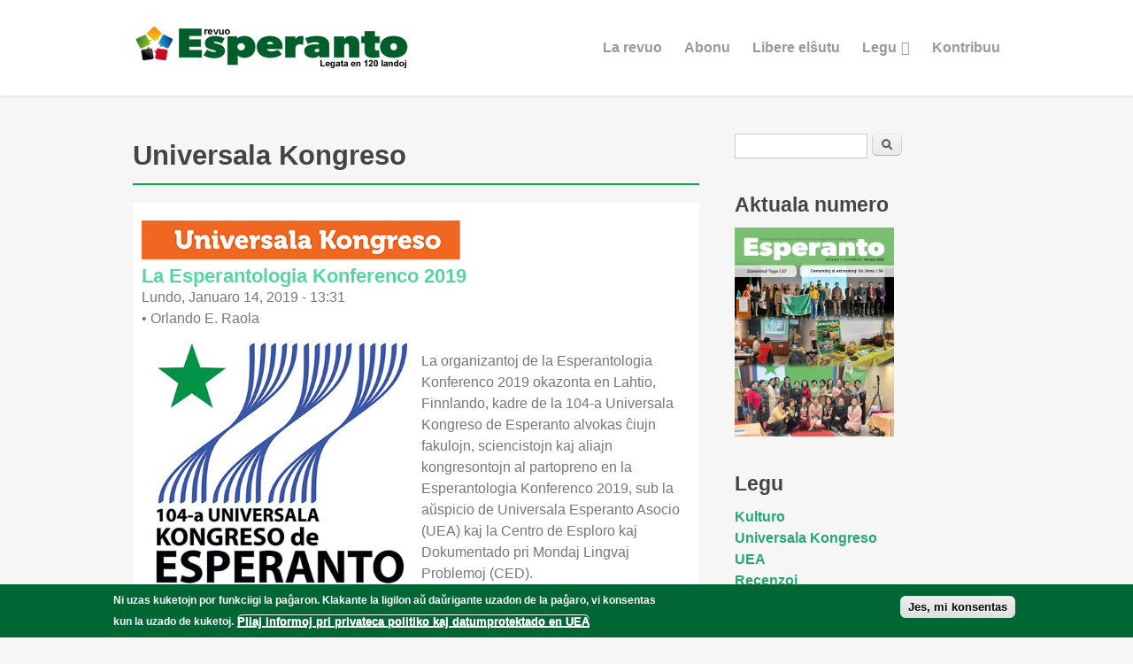

--- FILE ---
content_type: text/html; charset=utf-8
request_url: https://revuoesperanto.org/uk?page=5
body_size: 9866
content:
<!DOCTYPE html>
<html lang="eo" dir="ltr"
  xmlns:content="http://purl.org/rss/1.0/modules/content/"
  xmlns:dc="http://purl.org/dc/terms/"
  xmlns:foaf="http://xmlns.com/foaf/0.1/"
  xmlns:og="http://ogp.me/ns#"
  xmlns:rdfs="http://www.w3.org/2000/01/rdf-schema#"
  xmlns:sioc="http://rdfs.org/sioc/ns#"
  xmlns:sioct="http://rdfs.org/sioc/types#"
  xmlns:skos="http://www.w3.org/2004/02/skos/core#"
  xmlns:xsd="http://www.w3.org/2001/XMLSchema#">
<head>
<meta charset="utf-8" />
<link rel="shortcut icon" href="https://revuoesperanto.org/sites/default/files/favicon%282%29.ico" type="image/vnd.microsoft.icon" />
<meta name="Generator" content="Drupal 7 (http://drupal.org)" />
<meta name="viewport" content="width=device-width, initial-scale=1, maximum-scale=1" />
<title>Universala Kongreso | Revuo Esperanto</title>
<style type="text/css" media="all">
@import url("https://revuoesperanto.org/modules/system/system.base.css?r93mch");
@import url("https://revuoesperanto.org/modules/system/system.menus.css?r93mch");
@import url("https://revuoesperanto.org/modules/system/system.messages.css?r93mch");
@import url("https://revuoesperanto.org/modules/system/system.theme.css?r93mch");
</style>
<style type="text/css" media="all">
@import url("https://revuoesperanto.org/sites/all/modules/simplenews/simplenews.css?r93mch");
@import url("https://revuoesperanto.org/modules/aggregator/aggregator.css?r93mch");
@import url("https://revuoesperanto.org/modules/comment/comment.css?r93mch");
@import url("https://revuoesperanto.org/modules/field/theme/field.css?r93mch");
@import url("https://revuoesperanto.org/modules/node/node.css?r93mch");
@import url("https://revuoesperanto.org/modules/search/search.css?r93mch");
@import url("https://revuoesperanto.org/modules/user/user.css?r93mch");
@import url("https://revuoesperanto.org/sites/all/modules/views/css/views.css?r93mch");
</style>
<style type="text/css" media="all">
@import url("https://revuoesperanto.org/sites/all/modules/colorbox/styles/default/colorbox_style.css?r93mch");
@import url("https://revuoesperanto.org/sites/all/modules/ctools/css/ctools.css?r93mch");
@import url("https://revuoesperanto.org/sites/all/modules/lightbox2/css/lightbox.css?r93mch");
@import url("https://revuoesperanto.org/sites/all/modules/eu_cookie_compliance/css/eu_cookie_compliance.css?r93mch");
@import url("https://revuoesperanto.org/sites/default/files/ctools/css/9cf2ad4e54c4513cee17ec4cc23a31c5.css?r93mch");
</style>
<style type="text/css" media="all">
@import url("https://revuoesperanto.org/themes/venture_theme/style.css?r93mch");
@import url("https://revuoesperanto.org/themes/venture_theme/css/responsive.css?r93mch");
</style>
<script type="text/javascript" src="https://revuoesperanto.org/sites/all/modules/jquery_update/replace/jquery/1.10/jquery.min.js?v=1.10.2"></script>
<script type="text/javascript" src="https://revuoesperanto.org/misc/jquery.once.js?v=1.2"></script>
<script type="text/javascript" src="https://revuoesperanto.org/misc/drupal.js?r93mch"></script>
<script type="text/javascript" src="https://revuoesperanto.org/sites/all/modules/jquery_update/replace/ui/external/jquery.cookie.js?v=67fb34f6a866c40d0570"></script>
<script type="text/javascript" src="https://revuoesperanto.org/sites/all/modules/ajax_dlcount/ajax_dlcount.js?r93mch"></script>
<script type="text/javascript" src="https://revuoesperanto.org/sites/default/files/languages/eo_ZyWxntxCaVE83sgF9jkn_csgGvKGeKF5T0mttmeXDz4.js?r93mch"></script>
<script type="text/javascript" src="https://revuoesperanto.org/sites/all/libraries/colorbox/jquery.colorbox-min.js?r93mch"></script>
<script type="text/javascript" src="https://revuoesperanto.org/sites/all/modules/colorbox/js/colorbox.js?r93mch"></script>
<script type="text/javascript" src="https://revuoesperanto.org/sites/all/modules/colorbox/styles/default/colorbox_style.js?r93mch"></script>
<script type="text/javascript" src="https://revuoesperanto.org/sites/all/modules/colorbox/js/colorbox_load.js?r93mch"></script>
<script type="text/javascript" src="https://revuoesperanto.org/sites/all/modules/colorbox/js/colorbox_inline.js?r93mch"></script>
<script type="text/javascript" src="https://revuoesperanto.org/sites/all/modules/lightbox2/js/lightbox.js?r93mch"></script>
<script type="text/javascript" src="https://revuoesperanto.org/sites/all/modules/parallax_bg/parallax_bg.js?r93mch"></script>
<script type="text/javascript" src="https://revuoesperanto.org/sites/all/modules/parallax_bg/js/jquery.scrollTo.js?r93mch"></script>
<script type="text/javascript" src="https://revuoesperanto.org/sites/all/modules/parallax_bg/js/jquery.parallax.js?r93mch"></script>
<script type="text/javascript" src="https://revuoesperanto.org/themes/venture_theme/js/retina.js?r93mch"></script>
<script type="text/javascript" src="https://revuoesperanto.org/themes/venture_theme/js/plugins.js?r93mch"></script>
<script type="text/javascript" src="https://revuoesperanto.org/themes/venture_theme/js/global.js?r93mch"></script>
<script type="text/javascript">
<!--//--><![CDATA[//><!--
jQuery.extend(Drupal.settings, {"basePath":"\/","pathPrefix":"","ajaxPageState":{"theme":"venture_theme","theme_token":"qoM3Jhro3vW_vFcAQOUaBbspS7M92aYLSdUcSMJ23c0","js":{"0":1,"sites\/all\/modules\/eu_cookie_compliance\/js\/eu_cookie_compliance.js":1,"sites\/all\/modules\/jquery_update\/replace\/jquery\/1.10\/jquery.min.js":1,"misc\/jquery.once.js":1,"misc\/drupal.js":1,"sites\/all\/modules\/jquery_update\/replace\/ui\/external\/jquery.cookie.js":1,"sites\/all\/modules\/ajax_dlcount\/ajax_dlcount.js":1,"public:\/\/languages\/eo_ZyWxntxCaVE83sgF9jkn_csgGvKGeKF5T0mttmeXDz4.js":1,"sites\/all\/libraries\/colorbox\/jquery.colorbox-min.js":1,"sites\/all\/modules\/colorbox\/js\/colorbox.js":1,"sites\/all\/modules\/colorbox\/styles\/default\/colorbox_style.js":1,"sites\/all\/modules\/colorbox\/js\/colorbox_load.js":1,"sites\/all\/modules\/colorbox\/js\/colorbox_inline.js":1,"sites\/all\/modules\/lightbox2\/js\/lightbox.js":1,"sites\/all\/modules\/parallax_bg\/parallax_bg.js":1,"sites\/all\/modules\/parallax_bg\/js\/jquery.scrollTo.js":1,"sites\/all\/modules\/parallax_bg\/js\/jquery.parallax.js":1,"themes\/venture_theme\/js\/retina.js":1,"themes\/venture_theme\/js\/plugins.js":1,"themes\/venture_theme\/js\/global.js":1},"css":{"modules\/system\/system.base.css":1,"modules\/system\/system.menus.css":1,"modules\/system\/system.messages.css":1,"modules\/system\/system.theme.css":1,"sites\/all\/modules\/simplenews\/simplenews.css":1,"modules\/aggregator\/aggregator.css":1,"modules\/comment\/comment.css":1,"modules\/field\/theme\/field.css":1,"modules\/node\/node.css":1,"modules\/search\/search.css":1,"modules\/user\/user.css":1,"sites\/all\/modules\/views\/css\/views.css":1,"sites\/all\/modules\/colorbox\/styles\/default\/colorbox_style.css":1,"sites\/all\/modules\/ctools\/css\/ctools.css":1,"sites\/all\/modules\/lightbox2\/css\/lightbox.css":1,"sites\/all\/modules\/eu_cookie_compliance\/css\/eu_cookie_compliance.css":1,"public:\/\/ctools\/css\/9cf2ad4e54c4513cee17ec4cc23a31c5.css":1,"themes\/venture_theme\/style.css":1,"themes\/venture_theme\/css\/responsive.css":1}},"colorbox":{"opacity":"0.85","current":"{current} of {total}","previous":"\u00ab Prev","next":"Next \u00bb","close":"Close","maxWidth":"98%","maxHeight":"98%","fixed":true,"mobiledetect":true,"mobiledevicewidth":"480px"},"lightbox2":{"rtl":"0","file_path":"\/(\\w\\w\/)public:\/","default_image":"\/sites\/all\/modules\/lightbox2\/images\/brokenimage.jpg","border_size":10,"font_color":"000","box_color":"fff","top_position":"","overlay_opacity":"0.8","overlay_color":"000","disable_close_click":true,"resize_sequence":0,"resize_speed":400,"fade_in_speed":400,"slide_down_speed":600,"use_alt_layout":false,"disable_resize":false,"disable_zoom":false,"force_show_nav":false,"show_caption":true,"loop_items":false,"node_link_text":"View Image Details","node_link_target":false,"image_count":"Image !current of !total","video_count":"Video !current of !total","page_count":"Page !current of !total","lite_press_x_close":"press \u003Ca href=\u0022#\u0022 onclick=\u0022hideLightbox(); return FALSE;\u0022\u003E\u003Ckbd\u003Ex\u003C\/kbd\u003E\u003C\/a\u003E to close","download_link_text":"","enable_login":false,"enable_contact":false,"keys_close":"c x 27","keys_previous":"p 37","keys_next":"n 39","keys_zoom":"z","keys_play_pause":"32","display_image_size":"original","image_node_sizes":"()","trigger_lightbox_classes":"","trigger_lightbox_group_classes":"","trigger_slideshow_classes":"","trigger_lightframe_classes":"","trigger_lightframe_group_classes":"","custom_class_handler":0,"custom_trigger_classes":"","disable_for_gallery_lists":true,"disable_for_acidfree_gallery_lists":true,"enable_acidfree_videos":true,"slideshow_interval":5000,"slideshow_automatic_start":true,"slideshow_automatic_exit":true,"show_play_pause":true,"pause_on_next_click":false,"pause_on_previous_click":true,"loop_slides":false,"iframe_width":600,"iframe_height":400,"iframe_border":1,"enable_video":false,"useragent":"Mozilla\/5.0 (Macintosh; Intel Mac OS X 10_15_7) AppleWebKit\/537.36 (KHTML, like Gecko) Chrome\/131.0.0.0 Safari\/537.36; ClaudeBot\/1.0; +claudebot@anthropic.com)"},"parallax_bg":{"triggers_fieldset":{"trigger1":{"element":"#block-numero_unu","position":"50%","speed":"0.1"},"trigger2":{"element":"#block-numero_du","position":"50%","speed":"0.1"},"trigger3":{"element":"#block-numero_tri","position":"0","speed":"0.1"},"trigger4":{"element":"#block-numero_kvar","position":"50%","speed":"0.1"},"trigger5":{"element":"#block-numero_kvin","position":"50%","speed":"0.1"},"trigger6":{"element":"#block-numero_ses","position":"50%","speed":"0.1"},"trigger7":{"element":"#block-numero_sep","position":"50%","speed":"0.1"},"trigger8":{"element":"#block-numero_ok","position":"50%","speed":"0.1"},"trigger9":{"element":"#block-numero_nau","position":"50%","speed":"0.1"},"trigger10":{"element":"#block-numerodek","position":"50%","speed":"0.1"},"trigger11":{"element":"#block-numero_dekunu","position":"50%","speed":"0.1"}}},"urlIsAjaxTrusted":{"\/uk?page=5":true},"eu_cookie_compliance":{"cookie_policy_version":"1.0.0","popup_enabled":1,"popup_agreed_enabled":0,"popup_hide_agreed":0,"popup_clicking_confirmation":0,"popup_scrolling_confirmation":0,"popup_html_info":"\u003Cdiv class=\u0022eu-cookie-compliance-banner eu-cookie-compliance-banner-info eu-cookie-compliance-banner--default\u0022\u003E\n  \u003Cdiv class=\u0022popup-content info\u0022\u003E\n    \u003Cdiv id=\u0022popup-text\u0022\u003E\n      \u003Cp\u003ENi uzas kuketojn por funkciigi la pa\u011daron.\n\u003C\/p\u003E\u003Cp\u003EKlakante la ligilon a\u016d da\u016drigante uzadon de la pa\u011daro, vi konsentas kun la uzado de kuketoj.\u003C\/p\u003E\n              \u003Cbutton type=\u0022button\u0022 class=\u0022find-more-button eu-cookie-compliance-more-button\u0022\u003EPliaj informoj pri privateca politiko kaj datumprotektado en UEA\u003C\/button\u003E\n          \u003C\/div\u003E\n    \n    \u003Cdiv id=\u0022popup-buttons\u0022 class=\u0022\u0022\u003E\n      \u003Cbutton type=\u0022button\u0022 class=\u0022agree-button eu-cookie-compliance-default-button\u0022\u003EJes, mi konsentas\u003C\/button\u003E\n          \u003C\/div\u003E\n  \u003C\/div\u003E\n\u003C\/div\u003E","use_mobile_message":false,"mobile_popup_html_info":"\u003Cdiv class=\u0022eu-cookie-compliance-banner eu-cookie-compliance-banner-info eu-cookie-compliance-banner--default\u0022\u003E\n  \u003Cdiv class=\u0022popup-content info\u0022\u003E\n    \u003Cdiv id=\u0022popup-text\u0022\u003E\n                    \u003Cbutton type=\u0022button\u0022 class=\u0022find-more-button eu-cookie-compliance-more-button\u0022\u003EPliaj informoj pri privateca politiko kaj datumprotektado en UEA\u003C\/button\u003E\n          \u003C\/div\u003E\n    \n    \u003Cdiv id=\u0022popup-buttons\u0022 class=\u0022\u0022\u003E\n      \u003Cbutton type=\u0022button\u0022 class=\u0022agree-button eu-cookie-compliance-default-button\u0022\u003EJes, mi konsentas\u003C\/button\u003E\n          \u003C\/div\u003E\n  \u003C\/div\u003E\n\u003C\/div\u003E\n","mobile_breakpoint":"768","popup_html_agreed":"\u003Cdiv\u003E\n  \u003Cdiv class=\u0022popup-content agreed\u0022\u003E\n    \u003Cdiv id=\u0022popup-text\u0022\u003E\n      \u003Ch2\u003EDankon!\u003C\/h2\u003E\n\u003Cp\u003ENun vi povas ka\u015di tiun \u0109i mesa\u011don a\u016d legi pli pri la datumprotektado en UEA.\u003C\/p\u003E\n    \u003C\/div\u003E\n    \u003Cdiv id=\u0022popup-buttons\u0022\u003E\n      \u003Cbutton type=\u0022button\u0022 class=\u0022hide-popup-button eu-cookie-compliance-hide-button\u0022\u003EKa\u015di\u003C\/button\u003E\n              \u003Cbutton type=\u0022button\u0022 class=\u0022find-more-button eu-cookie-compliance-more-button-thank-you\u0022 \u003EPliaj informoj pri privateca politiko kaj datumprotektado en UEA\u003C\/button\u003E\n          \u003C\/div\u003E\n  \u003C\/div\u003E\n\u003C\/div\u003E","popup_use_bare_css":false,"popup_height":"auto","popup_width":"100%","popup_delay":1000,"popup_link":"https:\/\/uea.org\/teko\/regularoj\/datumprotektado","popup_link_new_window":1,"popup_position":null,"fixed_top_position":1,"popup_language":"eo","store_consent":false,"better_support_for_screen_readers":0,"reload_page":0,"domain":"","domain_all_sites":null,"popup_eu_only_js":0,"cookie_lifetime":"100","cookie_session":false,"disagree_do_not_show_popup":0,"method":"default","allowed_cookies":"","withdraw_markup":"\u003Cbutton type=\u0022button\u0022 class=\u0022eu-cookie-withdraw-tab\u0022\u003EPrivacy settings\u003C\/button\u003E\n\u003Cdiv class=\u0022eu-cookie-withdraw-banner\u0022\u003E\n  \u003Cdiv class=\u0022popup-content info\u0022\u003E\n    \u003Cdiv id=\u0022popup-text\u0022\u003E\n      \u003Ch2\u003EWe use cookies on this site to enhance your user experience\u003C\/h2\u003E\n\u003Cp\u003EYou have given your consent for us to set cookies.\u003C\/p\u003E\n    \u003C\/div\u003E\n    \u003Cdiv id=\u0022popup-buttons\u0022\u003E\n      \u003Cbutton type=\u0022button\u0022 class=\u0022eu-cookie-withdraw-button\u0022\u003EWithdraw consent\u003C\/button\u003E\n    \u003C\/div\u003E\n  \u003C\/div\u003E\n\u003C\/div\u003E\n","withdraw_enabled":false,"withdraw_button_on_info_popup":0,"cookie_categories":[],"cookie_categories_details":[],"enable_save_preferences_button":1,"cookie_name":"","containing_element":"body","automatic_cookies_removal":true}});
//--><!]]>
</script>
<!--[if lt IE 9]><script src="/themes/venture_theme/js/html5.js"></script><![endif]-->
</head>
<body class="html not-front not-logged-in one-sidebar sidebar-first page-uk">
    <div id="wrap">
  <div id="header-wrap" class="clr fixed-header">
    <header id="header" class="site-header clr container">
      <div id="logo" class="clr">
                <div id="site-logo"><a href="/" title="Hejmo">
          <img src="https://revuoesperanto.org/sites/default/files/malneto4.png" alt="Hejmo" />
        </a></div>              </div>
      <div id="sidr-close"><a href="#sidr-close" class="toggle-sidr-close"></a></div>
      <div id="site-navigation-wrap">
        <a href="#sidr-main" id="navigation-toggle"><span class="fa fa-bars"></span>Menu</a>
        <nav id="site-navigation" class="navigation main-navigation clr" role="navigation">
          <div border="10" id="main-menu" class="menu-main-container">
            <ul class="menu"><li class="first leaf"><a href="/prirevuo">La revuo</a></li>
<li class="leaf"><a href="http://uea.org/alighoj/abonilo" title="">Abonu</a></li>
<li class="leaf"><a href="/elsxutu" title="">Libere elŝutu</a></li>
<li class="expanded active-trail"><a href="/legu" title="" class="active-trail">Legu</a><ul class="menu"><li class="first leaf"><a href="/kulturo" title="">Kulturo</a></li>
<li class="leaf active-trail"><a href="/uk" title="" class="active-trail active">Universala Kongreso</a></li>
<li class="leaf"><a href="/uea" title="">UEA</a></li>
<li class="leaf"><a href="/recenzoj" title="">Recenzoj</a></li>
<li class="leaf"><a href="/opinio" title="">Opinio</a></li>
<li class="leaf"><a href="/rete" title="">Rete</a></li>
<li class="leaf"><a href="/historio" title="">Historio</a></li>
<li class="leaf"><a href="/turismo" title="">Turismo</a></li>
<li class="leaf"><a href="/tejo" title="">TEJO</a></li>
<li class="leaf"><a href="/afriko_brilas" title="">Afriko brilas</a></li>
<li class="leaf"><a href="/unesko" title="">Unesko</a></li>
<li class="leaf"><a href="/informado_komunikado" title="">Informado</a></li>
<li class="leaf"><a href="/beletra_rubriko" title="">Beletra rubriko</a></li>
<li class="leaf"><a href="/eventoj" title="">Eventoj</a></li>
<li class="leaf"><a href="/gxemelaj_urboj" title="">Ĝemelaj Urboj</a></li>
<li class="leaf"><a href="/monda_kulturo" title="">Monda kulturo</a></li>
<li class="leaf"><a href="/lingvo" title="">Lingvo</a></li>
<li class="leaf"><a href="/redakcie" title="">Redakcie</a></li>
<li class="leaf"><a href="/forpasoj">Forpasoj</a></li>
<li class="last leaf"><a href="/arboplantado">TAP</a></li>
</ul></li>
<li class="last leaf"><a href="/sendu_artikolon" title="">Kontribuu</a></li>
</ul>          </div>
        </nav>
      </div>
    </header>
  </div>

  

  

  <div id="main" class="site-main container clr">
        <div id="primary" class="content-area clr">
      <section id="content" role="main" class="site-content left-content clr">
                                <div id="content-wrap">
                    <h1 class="page-title">Universala Kongreso</h1>                                                  <div class="region region-content">
  <div id="block-system-main" class="block block-system">

      
  <div class="content">
    <div class="view view-universala-kongreso view-id-universala_kongreso view-display-id-page view-dom-id-3047b0215624e646ce1e2169aac71ea4">
            <div class="view-header">
      <p style="border: 1px solid  #00B344">
</p><div class="recenzi"></div>

    </div>
  
  
  
      <div class="view-content">
      <table class="views-view-grid cols-1">
  
  <tbody>
          <tr  class="row-1 row-first">
                  <td  class="col-1 col-first">
              
  <div class="views-field views-field-field-bildo-de-rubriko">        <div class="field-content"><img typeof="foaf:Image" src="https://revuoesperanto.org/sites/default/files/uk_11.jpg" width="362" height="44" alt="" /></div>  </div>  
  <div class="views-field views-field-title">        <span class="field-content"><a href="/konferenco_lahtio">La Esperantologia Konferenco 2019</a></span>  </div>  
  <div class="views-field views-field-created">        <span class="field-content">Lundo, Januaro 14, 2019 - 13:31</span>  </div>  
  <div class="views-field views-field-field-anonco">        <div class="field-content"><p>• <font size="3">Orlando E. Raola </font><br /><img src="/images/logo_lahti.jpg" width="300" hspace="5" vspace="8" style="float: left" /><br />
La organizantoj de la Esperantologia Konferenco 2019 okazonta en Lahtio, Finnlando, kadre de la 104-a Universala Kongreso de Esperanto alvokas ĉiujn fakulojn, sciencistojn kaj aliajn kongresontojn al partopreno en la Esperantologia Konferenco 2019, sub la aŭspicio de Universala Esperanto Asocio (UEA) kaj la Centro de Esploro kaj Dokumentado pri Mondaj Lingvaj Problemoj (CED).</p>
</div>  </div>  
  <div class="views-field views-field-view-node">        <span class="field-content"><a href="/konferenco_lahtio">Legu pli...</a></span>  </div>          </td>
              </tr>
          <tr  class="row-2">
                  <td  class="col-1 col-first">
              
  <div class="views-field views-field-field-bildo-de-rubriko">        <div class="field-content"><img typeof="foaf:Image" src="https://revuoesperanto.org/sites/default/files/uk_10.jpg" width="362" height="44" alt="" /></div>  </div>  
  <div class="views-field views-field-title">        <span class="field-content"><a href="/mangxo">Kie, kiam, kion manĝi en Finnlando?</a></span>  </div>  
  <div class="views-field views-field-created">        <span class="field-content">Dimanĉo, Januaro 6, 2019 - 17:47</span>  </div>  
  <div class="views-field views-field-field-anonco">        <div class="field-content"><p>• <font size="3">Raita Pyhälä </font><br /><img src="/images/mangxo_finlando1.jpg" /><br />
Dum la UK en Lahtio oni trovos plurajn restoraciojn/kafejojn, kaj en la najbaraĵo de la Kongresejo kaj en la Kon­gresejo Isku Areena, kiu estas gran­de­ga sportohalo por glaci­ho­keo. La ĉefa restoracio en la Kongresejo no­miĝas Lämäri (la nomo ri­latas al ler­ta uzo de glaci­hokea ba­tilo), ĝi povas ser­vi 200 manĝantojn. La plej avan­taĝa manĝotempo estas de la 11-a horo ĝis la 14-a.</p>
</div>  </div>  
  <div class="views-field views-field-view-node">        <span class="field-content"><a href="/mangxo">Legu pli...</a></span>  </div>          </td>
              </tr>
          <tr  class="row-3">
                  <td  class="col-1 col-first">
              
  <div class="views-field views-field-field-bildo-de-rubriko">        <div class="field-content"><img typeof="foaf:Image" src="https://revuoesperanto.org/sites/default/files/uk_9.jpg" width="362" height="44" alt="" /></div>  </div>  
  <div class="views-field views-field-title">        <span class="field-content"><a href="/uk_rete">Sekvu informojn pri la 104-a Universala Kongreso de Esperanto rete!</a></span>  </div>  
  <div class="views-field views-field-created">        <span class="field-content">Lundo, Decembro 24, 2018 - 10:56</span>  </div>  
  <div class="views-field views-field-field-anonco">        <div class="field-content"><p><img src="/images/uk-rete01.jpg" /><br />
En la oficiala retejo de LKK de la 104-a Universala Kon­greso de Esperanto (<a href="http://www.esperanto.fi/uk2019/">http://www.esperanto.fi/uk2019/</a>), kiu okazos 20–27 julio en Lahtio, Finnlando, jam nun vi povas trovi multajn interesajn informojn pri la kongre­sa urbo, kongresa temo, kongresejo kaj multon alian. Sek­vi novaĵojn eblas ankaŭ en la plej popularaj sociaj retoj; por ricevi la ligilojn, uzu QR-kodojn ĉi-sube sur la paĝo aŭ vizitu la ĉefpaĝon de la oficiala LKK-retejo.</p>
</div>  </div>  
  <div class="views-field views-field-view-node">        <span class="field-content"><a href="/uk_rete">Legu pli...</a></span>  </div>          </td>
              </tr>
          <tr  class="row-4">
                  <td  class="col-1 col-first">
              
  <div class="views-field views-field-field-bildo-de-rubriko">        <div class="field-content"><img typeof="foaf:Image" src="https://revuoesperanto.org/sites/default/files/uk_8.jpg" width="362" height="44" alt="" /></div>  </div>  
  <div class="views-field views-field-title">        <span class="field-content"><a href="/montrealo">105-a Universala Kongreso: Montrealo 2020!</a></span>  </div>  
  <div class="views-field views-field-created">        <span class="field-content">Dimanĉo, Decembro 23, 2018 - 00:15</span>  </div>  
  <div class="views-field views-field-field-anonco">        <div class="field-content"><p>• <font size="3">Loka Kongresa Komitato<br />
(Garry, Joel, Ĵenja, Marteno, Nicolas, Normando)</font><br /><img src="/images/montrealo.jpg" /><b><font size="3" color="#660066">Jes, vi povas kredi viajn okulojn, kaj denove jes, tio estas oficiala: la UK-2020 ja okazos en Montrealo! Dum la ferma ceremonio de la UK en Seulo UEA anoncis ne unu, sed du sekvajn universalajn kongresojn: Lahti en 2019 kaj Montrealo en 2020. La montreala Loka Kongresa Komitato, kiu havis la kuraĝon inviti kaj laboregos dum la venontaj tri jaroj por sukcesigi tiun ĉi, certe, historian eventon, respondas la demandojn!<br /></font></b></p>
</div>  </div>  
  <div class="views-field views-field-view-node">        <span class="field-content"><a href="/montrealo">Legu pli...</a></span>  </div>          </td>
              </tr>
          <tr  class="row-5">
                  <td  class="col-1 col-first">
              
  <div class="views-field views-field-field-bildo-de-rubriko">        <div class="field-content"><img typeof="foaf:Image" src="https://revuoesperanto.org/sites/default/files/uk_7.jpg" width="362" height="44" alt="" /></div>  </div>  
  <div class="views-field views-field-title">        <span class="field-content"><a href="/delegacio">Reprezentantoj de UEA kaj TEJO vizitis Lahtion</a></span>  </div>  
  <div class="views-field views-field-created">        <span class="field-content">Vendredo, Decembro 14, 2018 - 11:11</span>  </div>  
  <div class="views-field views-field-field-anonco">        <div class="field-content"><p><img src="/images/delegacio.jpg" /><br /><i>Delegacio sur la plej alta skisaltejo de Lahtio</i><br />
La 14–16 de septembro 2018 en Lahtio okazis la tradiciaj Aŭtunaj Ta­goj de Esperanto-Asocio de Finnlando (EAF). Kadre de la aranĝo okazis ren­kontiĝo de LKK kaj Trejnseminario, gvi­data de la Konstanta Kongresa Sek­retario Clay Magalhães (Centra Ofi­cejo). Dum la renkontiĝo estis dis­ku­titaj gravaj praktikaj organizaj afe­roj, rilate la venontjaran 104-an Uni­ver­salan Kongreson de Esperanto.</p>
</div>  </div>  
  <div class="views-field views-field-view-node">        <span class="field-content"><a href="/delegacio">Legu pli...</a></span>  </div>          </td>
              </tr>
          <tr  class="row-6">
                  <td  class="col-1 col-first">
              
  <div class="views-field views-field-field-bildo-de-rubriko">        <div class="field-content"><img typeof="foaf:Image" src="https://revuoesperanto.org/sites/default/files/uk_6.jpg" width="362" height="44" alt="" /></div>  </div>  
  <div class="views-field views-field-title">        <span class="field-content"><a href="/1_komuniko">Kongresa Komuniko 1</a></span>  </div>  
  <div class="views-field views-field-created">        <span class="field-content">Ĵaŭdo, Decembro 6, 2018 - 19:32</span>  </div>  
  <div class="views-field views-field-field-anonco">        <div class="field-content"><p><font size="5"><b>Lahtio, Finnlando, 20 – 27 julio 2019</b></font><br /><img src="/images/lahti_komuniko.jpg" /><br /><font size="4" color="#339900">Konstanta adreso</font><br />
Universala Esperanto-Asocio, Nieuwe Binnenweg 176, NL-3015 BJ Rotterdam, Nederlando.<br />
Tel.: +31 (0)10 436 1044; fakso: +31 (0)10 436 1751. Retadreso: <a href="mailto:kongresoj@co.uea.org">kongresoj@co.uea.org</a>.<br />
TTT: <a href="http://www.uea.org/kongresoj">http://www.uea.org/kongresoj</a></p>
</div>  </div>  
  <div class="views-field views-field-view-node">        <span class="field-content"><a href="/1_komuniko">Legu pli...</a></span>  </div>          </td>
              </tr>
          <tr  class="row-7">
                  <td  class="col-1 col-first">
              
  <div class="views-field views-field-field-bildo-de-rubriko">        <div class="field-content"><img typeof="foaf:Image" src="https://revuoesperanto.org/sites/default/files/uk.jpg" width="362" height="44" alt="" /></div>  </div>  
  <div class="views-field views-field-title">        <span class="field-content"><a href="/prelegi_en_lahtio">UEA invitas prelegi en la IKU-sesio en Lahtio</a></span>  </div>  
  <div class="views-field views-field-created">        <span class="field-content">Vendredo, Novembro 23, 2018 - 13:36</span>  </div>  
  <div class="views-field views-field-field-anonco">        <div class="field-content"><p><img src="/images/logo_lahti.jpg" width="200" hspace="5" vspace="8" style="float: left" />Kadre de la 104-a UK en Lahtio okazos la 72-a sesio de la Internacia Kongresa Universitato. UEA invitas pro­fesorojn, docentojn kaj personojn kun similaj kvalifikoj sendi proponojn pri prelegoj al la sekretario de IKU rete (<a href="mailto:amri@huji.ac.il">amri@huji.ac.il</a>) aŭ paperpoŝte: prof. Amri Wandel, 767 Makabim, IL-7179901 Modiin, Israelo. La proponoj alvenu plej laste la 31-an de januaro 2019. </p>
</div>  </div>  
  <div class="views-field views-field-view-node">        <span class="field-content"><a href="/prelegi_en_lahtio">Legu pli...</a></span>  </div>          </td>
              </tr>
          <tr  class="row-8">
                  <td  class="col-1 col-first">
              
  <div class="views-field views-field-field-bildo-de-rubriko">        <div class="field-content"><img typeof="foaf:Image" src="https://revuoesperanto.org/sites/default/files/uk_0.jpg" width="362" height="44" alt="" /></div>  </div>  
  <div class="views-field views-field-title">        <span class="field-content"><a href="/duonhoro">Aŭtoraj Duonhoroj kaj Libroj de la Jaro dum la 103-a UK</a></span>  </div>  
  <div class="views-field views-field-created">        <span class="field-content">Ĵaŭdo, Januaro 25, 2018 - 13:59</span>  </div>  
  <div class="views-field views-field-field-anonco">        <div class="field-content"><p>PROPONOJ ATENDATAJ!<br />
Dum la 103-a Universala Kongreso en Lisbono okazos tradiciaj kulturaj programeroj “Aŭtoraj Duonhoroj” kaj “Libroj de la Jaro”.<br />
La Aŭtoraj Duonhoroj okazos en la posttagmezo de dimanĉo, matene kaj posttagmeze de lundo, mardo, ĵaŭdo kaj vendredo. Ili estos bona okazo por interkonatiĝi kun aŭtoroj kaj verkoj, por malkovri legindajn verkojn, por esprimi komentojn kaj demandojn al la aŭtoroj. </p>
</div>  </div>  
  <div class="views-field views-field-view-node">        <span class="field-content"><a href="/duonhoro">Legu pli...</a></span>  </div>          </td>
              </tr>
          <tr  class="row-9">
                  <td  class="col-1 col-first">
              
  <div class="views-field views-field-field-bildo-de-rubriko">        <div class="field-content"><img typeof="foaf:Image" src="https://revuoesperanto.org/sites/default/files/uk_1.jpg" width="362" height="44" alt="" /></div>  </div>  
  <div class="views-field views-field-title">        <span class="field-content"><a href="/esperantologia_konferenco">Alvoko al partopreno en la esperantologia konferenco, Lisbono 2018</a></span>  </div>  
  <div class="views-field views-field-created">        <span class="field-content">Vendredo, Januaro 19, 2018 - 22:07</span>  </div>  
  <div class="views-field views-field-field-anonco">        <div class="field-content"><p>La organizantoj de la Esperantologia Konferenco 2018 okazonta en Lisbono, Portugalio, kadre de la 103a Universala Kongreso de Esperanto alvokas ĉiujn fakulojn, sciencistojn kaj aliajn kongresanojn al partopreno en la Esperantologia Konferenco 2018, sub la aŭspicio de Universala Esperanto Asocio (UEA) kaj la Centro de Esploro kaj Dokumentado pri Mondaj Lingvaj Problemoj (CED).</p>
</div>  </div>  
  <div class="views-field views-field-view-node">        <span class="field-content"><a href="/esperantologia_konferenco">Legu pli...</a></span>  </div>          </td>
              </tr>
          <tr  class="row-10 row-last">
                  <td  class="col-1 col-first">
              
  <div class="views-field views-field-field-bildo-de-rubriko">        <div class="field-content"><img typeof="foaf:Image" src="https://revuoesperanto.org/sites/default/files/uk_2.jpg" width="362" height="44" alt="" /></div>  </div>  
  <div class="views-field views-field-title">        <span class="field-content"><a href="/lisbono">103-a Universala  Kongreso de Esperanto,  28 julio–4 aŭgusto 2018 Lisbono, Portugalio</a></span>  </div>  
  <div class="views-field views-field-created">        <span class="field-content">Ĵaŭdo, Decembro 7, 2017 - 18:21</span>  </div>  
  <div class="views-field views-field-field-anonco">        <div class="field-content"><p><img src="/images/lisbono01.jpg" width="200" hspace="5" vspace="8" style="float: left" /><br />
• <font size="3">Clay Magalhães </font><br />
La preparoj de la UK iras tre aktive. La kongreso okazos en tri malsamaj konstruaĵoj. En la Rektorejo de la Universitato de Lisbono okazos la komitataj kunsidoj, vesperaj artaj aranĝoj kaj Solena Fermo. En la Fakultato pri Juro de la Universitato de Lisbono estos la giĉetoj, budoj, Libroservo, okazos diversaj kunsidoj. Ambaŭ konstruaĵoj troviĝas...</p>
</div>  </div>  
  <div class="views-field views-field-view-node">        <span class="field-content"><a href="/lisbono">Legu pli...</a></span>  </div>          </td>
              </tr>
      </tbody>
</table>
    </div>
  
      <h2 class="element-invisible">Paĝoj</h2><div class="item-list"><ul class="pager"><li class="pager-first first"><a title="Iru al unua paĝo" href="/uk">« unua</a></li>
<li class="pager-previous"><a title="Iru al antaŭa paĝo" href="/uk?page=4">‹ antaŭa</a></li>
<li class="pager-ellipsis">…</li>
<li class="pager-item"><a title="Iru al paĝo 3" href="/uk?page=2">3</a></li>
<li class="pager-item"><a title="Iru al paĝo 4" href="/uk?page=3">4</a></li>
<li class="pager-item"><a title="Iru al paĝo 5" href="/uk?page=4">5</a></li>
<li class="pager-current">6</li>
<li class="pager-item"><a title="Iru al paĝo 7" href="/uk?page=6">7</a></li>
<li class="pager-next"><a title="Iru al proksima paĝo" href="/uk?page=6">sekva ›</a></li>
<li class="pager-last last"><a title="Iru al fina paĝo" href="/uk?page=6">fina »</a></li>
</ul></div>  
  
  
  
  
</div>  </div>
  
</div> <!-- /.block -->
</div>
 <!-- /.region -->
        </div>
      </section>

              <aside id="secondary" class="sidebar-container" role="complementary">
         <div class="region region-sidebar-first">
  <div id="block-search-form" class="block block-search">

      
  <div class="content">
    <form action="/uk?page=5" method="post" id="search-block-form" accept-charset="UTF-8"><div><div class="container-inline">
      <h2 class="element-invisible">Serĉformularo</h2>
    <div class="form-item form-type-textfield form-item-search-block-form">
  <label class="element-invisible" for="edit-search-block-form--2">Serĉu </label>
 <input title="Entajpu la terminojn, kiujn vi volas serĉi." type="text" id="edit-search-block-form--2" name="search_block_form" value="" size="15" maxlength="128" class="form-text" />
</div>
<div class="form-actions form-wrapper" id="edit-actions"><input type="submit" id="edit-submit" name="op" value="Serĉu" class="form-submit" /></div><input type="hidden" name="form_build_id" value="form-YRFdfmyLBuRZHKmaukXH_Az3GjC5oXCnzjyOnpFmXBw" />
<input type="hidden" name="form_id" value="search_block_form" />
</div>
</div></form>  </div>
  
</div> <!-- /.block -->
<div id="block-block-2" class="block block-block">

        <h2 ><span>Aktuala numero</span></h2>
    
  <div class="content">
    <p><a target="new" href="https://uea.org/revuoj/esperanto"><img width="180px" src="/images/revuo_februara_2026.jpg" /></a></p>
  </div>
  
</div> <!-- /.block -->
<div id="block-block-7" class="block block-block">

        <h2 ><span>Legu</span></h2>
    
  <div class="content">
    <p><a href="/kulturo"><font color="#28A674"><b>Kulturo</b> </font></a><br /><a href="/uk"><font color="#28A674"><b>Universala Kongreso</b> </font></a><br /><a href="/uea"><font color="#28A674"><b>UEA</b> </font></a><br /><a href="/recenzoj"><font color="#28A674"><b>Recenzoj</b> </font></a><br /><a href="/opinio"><font color="#28A674"><b>Opinio</b> </font></a><br /><a href="/rete"><font color="#28A674"><b>Rete</b> </font></a><br /><a href="/informado_komunikado"><font color="#D70000"><b>Informado</b> </font></a><br /><a href="/historio"><font color="#28A674"><b>Historio</b> </font></a><br /><a href="/turismo"><font color="#28A674"><b>Turismo</b> </font></a><br /><a href="/tejo"><font color="#28A674"><b>TEJO</b> </font></a><br /><a href="/beletra_rubriko"><font color="#D70000"><b>Beletra rubriko</b> </font></a><br /><a href="/afriko_brilas"><font color="#28A674"><b>Afriko brilas</b> </font></a><br /><a href="/gxemelaj_urboj"><font color="#28A674"><b>Ĝemelaj Urboj</b> </font></a><br /><a href="/unesko"><font color="#28A674"><b>Unesko</b> </font></a><br /><a href="/eventoj"><font color="#28A674"><b>Eventoj</b> </font></a><br /><a href="/monda_kulturo"><font color="#D70000"><b>Monda kulturo</b> </font></a><br /><a href="/lingvo"><font color="#28A674"><b>Lingvo</b> </font></a><br /><a href="/redakcie"><font color="#28A674"><b>Redakcie</b> </font></a><br /><a href="/forpasoj"><font color="#28A674"><b>Forpasoj</b> </font></a><br /><a href="/arboplantado"><font color="#28A674"><b>TAP</b> </font></a></p>
  </div>
  
</div> <!-- /.block -->
<div id="block-block-1" class="block block-block">

        <h2 ><span>Sekvu la revuon Esperanto en sociaj retoj</span></h2>
    
  <div class="content">
    <a href="https://twitter.com/revuo_esperanto"><img src="/images/tvit-ikon.jpg"></img></a> <a href="https://t.me/revuoesperanto"><img src="/images/telegram_logo.jpg"></img></a> <a href="https://www.youtube.com/playlist?list=PLHbtHQyCneHCXE2A82dJGKfZG2joUHOFM"><img src="/images/youtube_logo.jpg"></img></a>
 
  </div>
  
</div> <!-- /.block -->
<div id="block-simplenews-16" class="block block-simplenews">

        <h2 ><span> </span></h2>
    
  <div class="content">
          <p>Sciigu min pri la novaj publikaĵoj</p>
  
      <form class="simplenews-subscribe" action="/uk?page=5" method="post" id="simplenews-block-form-16" accept-charset="UTF-8"><div><div class="form-item form-type-textfield form-item-mail">
  <label for="edit-mail">Retpoŝto <span class="form-required" title="Ĉi tiu kampo estas deviga.">*</span></label>
 <input type="text" id="edit-mail" name="mail" value="" size="20" maxlength="128" class="form-text required" />
</div>
<input type="submit" id="edit-submit--2" name="op" value="Abonu" class="form-submit" /><input type="hidden" name="form_build_id" value="form-Skt3vmzODrT21i4RBNuOkLkSPF73d-OepMGKxS6D5Nc" />
<input type="hidden" name="form_id" value="simplenews_block_form_16" />
</div></form>  
  
  
    </div>
  
</div> <!-- /.block -->
<div id="block-block-8" class="block block-block">

      
  <div class="content">
    <p><a href="https://uea.org/revuoj/sono" target="new"><img src="/images/audiloj.png" /></a><br /><a href="https://uea.org/revuoj/sono" target="new"> Voĉlegitaj versioj de la revuo Esperanto por vidhandikapitoj. </a></p>
  </div>
  
</div> <!-- /.block -->
<div id="block-block-13" class="block block-block">

      
  <div class="content">
    <p><a target="new" href="/Migranta_hirundo"><img width="180px" src="/images/Migranta_hirundo_5.jpg" /></a><br /><i>Migranta Hirundo</i><br />
Ĉiuj numeroj</p>
<p><a target="new" href="/facilaj_ventoj"><img width="180px" src="/images/facila_vento_3.jpg" /></a><br /><i>Facila Vento</i><br />
Ĉiuj numeroj</p>
<p><a target="new" href="/kolomboj"><img width="180px" src="/images/kolombo10_preta.jpg" /></a><br /><i>La kolombo de Paco</i><br />
Ĉiuj numeroj</p>
  </div>
  
</div> <!-- /.block -->
<div id="block-block-12" class="block block-block">

      
  <div class="content">
    <p><a href="https://revuoesperanto.org/steloj">ESPERANTOMONO</a>: Aperis arĝenta 100-stela kaj aperos arĝenta 50-stela monero. Informoj: <a href="mailto:esperanto@chello.at">esperanto@chello.at</a>.<br /><a href="https://revuoesperanto.org/steloj"><img src="/images/steloj_100_1.jpg" /></a></p>
  </div>
  
</div> <!-- /.block -->
<div id="block-block-3" class="block block-block">

      
  <div class="content">
    <script>
  (function(i,s,o,g,r,a,m){i['GoogleAnalyticsObject']=r;i[r]=i[r]||function(){
  (i[r].q=i[r].q||[]).push(arguments)},i[r].l=1*new Date();a=s.createElement(o),
  m=s.getElementsByTagName(o)[0];a.async=1;a.src=g;m.parentNode.insertBefore(a,m)
  })(window,document,'script','https://www.google-analytics.com/analytics.js','ga');

  ga('create', 'UA-93984087-1', 'auto');
  ga('send', 'pageview');

</script>  </div>
  
</div> <!-- /.block -->
<div id="block-block-6" class="block block-block">

      
  <div class="content">
    <p><a href="https://uea.org/teko/regularoj/datumprotektado" target="new">Privateca politiko kaj datumprotektado en UEA</a></p>
  </div>
  
</div> <!-- /.block -->
</div>
 <!-- /.region -->
        </aside> 
          </div>
  </div>

    <div id="footer-wrap" class="site-footer clr">
    <div id="footer" class="clr container">
              <div id="footer-block-wrap" class="clr">
                    <div class="span_1_of_3 col col-2 footer-block ">
            <div class="region region-footer-second">
  <div id="block-block-10" class="block block-block">

        <h2 ><span>Redaktoroj: Dmitrij Ŝevĉenko, Anna Striganova</span></h2>
    
  <div class="content">
    <p>Adreso de la Redakcio: Revuo Esperanto, Universala Esperanto-Asocio, Nieuwe Binnenweg 176, 3015 BJ, Rotterdam, Nederlando<br /><a href="mailto:redakcio@revuoesperanto.org">redakcio@revuoesperanto.org</a></p>
  </div>
  
</div> <!-- /.block -->
</div>
 <!-- /.region -->
          </div>                  </div>
            
          </div>
  </div>
  
  <footer id="copyright-wrap" class="clear">
    <div id="copyright">Kopirajto &copy; 2026, <a href="/">Revuo Esperanto</a>. </div>
  </footer>
</div>  <script type="text/javascript">
<!--//--><![CDATA[//><!--
window.eu_cookie_compliance_cookie_name = "";
//--><!]]>
</script>
<script type="text/javascript" defer="defer" src="https://revuoesperanto.org/sites/all/modules/eu_cookie_compliance/js/eu_cookie_compliance.js?r93mch"></script>
</body>
</html>

--- FILE ---
content_type: application/javascript
request_url: https://revuoesperanto.org/sites/default/files/languages/eo_ZyWxntxCaVE83sgF9jkn_csgGvKGeKF5T0mttmeXDz4.js?r93mch
body_size: 449
content:
Drupal.locale = { 'pluralFormula': function ($n) { return Number(($n!=1)); }, 'strings': {"":{"Show":"Montru","Configure":"Agordu","Drag to re-order":"Trenu por reordigi","Changes made in this table will not be saved until the form is submitted.":"\u015can\u011doj kreitaj en \u0109i tiu tabulo ne konservi\u011dos \u011dis kiam la formularo submeti\u011das.","Enabled":"\u015caltita","Disabled":"Mal\u015daltita","Edit":"Redaktu","Add":"Aldonu","Next":"Sekva","This field is required.":"\u0108i tiu kampo estas deviga.","Select all rows in this table":"Elektu \u0109iujn vicojn en \u0109i tiu tabelo","Deselect all rows in this table":"Malelektu \u0109iujn vicojn en \u0109i tiu tabelo","Not published":"Ne publikigita","Please wait...":"Bonvolu atendi...","The changes to these blocks will not be saved until the \u003Cem\u003ESave blocks\u003C\/em\u003E button is clicked.":"La \u015dan\u011doj al \u0109i tiuj blokoj ne konservi\u011dos \u011dis kiam la butono de \u003Cem\u003EKonservi blokojn\u003C\/em\u003E estas klakata."}} };

--- FILE ---
content_type: text/plain
request_url: https://www.google-analytics.com/j/collect?v=1&_v=j102&a=751637154&t=pageview&_s=1&dl=https%3A%2F%2Frevuoesperanto.org%2Fuk%3Fpage%3D5&ul=en-us%40posix&dt=Universala%20Kongreso%20%7C%20Revuo%20Esperanto&sr=1280x720&vp=1280x720&_u=IEBAAEABAAAAACAAI~&jid=940053766&gjid=775065974&cid=1868271615.1769058219&tid=UA-93984087-1&_gid=325416393.1769058219&_r=1&_slc=1&z=846998591
body_size: -451
content:
2,cG-PEM2ERTLRE